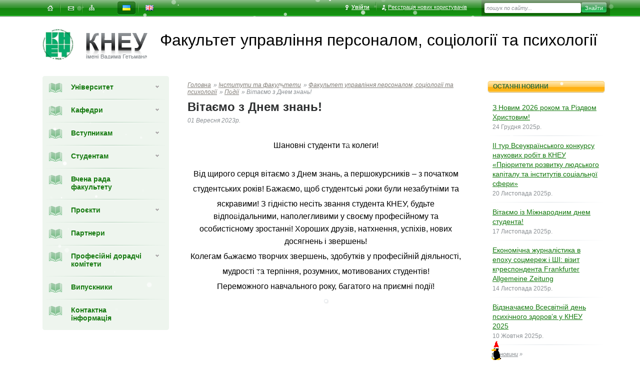

--- FILE ---
content_type: text/html; charset=utf-8
request_url: https://fupstap.kneu.edu.ua/ua/news_fupstap/z_dnem_znan_2023/
body_size: 8444
content:
<!DOCTYPE html><html prefix="og:http://ogp.me/ns#" data-main-domain="kneu.edu.ua"><head><base href="https://kneu.edu.ua/"><link rel="preconnect" href="https://kneu.edu.ua" /><link rel="preconnect" href="https://cdnjs.cloudflare.com" /><link rel="preconnect" href="https://images.weserv.nl" /><link rel="preconnect" href="https://kneu.edu.ua" /><link rel="stylesheet" type="text/css" href="https://kneu.edu.ua/assets/1768697639/screen.css" /><script type="text/javascript" src="https://cdnjs.cloudflare.com/ajax/libs/jquery/1.11.0/jquery.min.js"></script><script type="text/javascript" src="https://kneu.edu.ua/assets/1768697639/func_front.js" defer="defer"></script><script type="text/javascript" src="https://kneu.edu.ua/js/snowAndPenguin.js" defer="defer"></script><meta http-equiv="Content-Type" content="text/html; charset=utf-8" /><link rel="apple-touch-icon" sizes="180x180" href="https://kneu.edu.ua/apple-touch-icon.png"><link rel="icon" type="image/png" sizes="32x32" href="https://kneu.edu.ua/favicon-32x32.png"><link rel="icon" type="image/png" sizes="16x16" href="https://kneu.edu.ua/favicon-16x16.png"><link rel="manifest" href="/site.webmanifest" crossorigin="use-credentials"><meta name="keywords" content="" /><title>КНЕУ - Вітаємо з Днем знань!</title><link rel="canonical" href="https://fupstap.kneu.edu.ua/ua/news_fupstap/z_dnem_znan_2023/" /><meta property="og:title" content="Вітаємо з Днем знань!" /><meta property="og:description" content="Офіційний сайт | Київський національний економічний університет імені Вадима Гетьмана" /><meta property="og:site_name" content="Київський національний економічний університет" /><meta property="og:image" content="https://kneu.edu.ua/images/opengraph_image.png" /><meta property="og:type" content="article" /><meta property="og:published_time" content="2023-09-01" /><meta property="og:description" content="" /></head><body><div id="fb-root"></div><div id="bone"><div class="b-bar clearfix"><ul class="site-services nm clearfix"><li ><a id="home" href="https://fupstap.kneu.edu.ua/ua/" title="На головну"><span><i></i><em>На головну</em></span></a></li><li ><a id="mail" href="https://fupstap.kneu.edu.ua/ua/contact_us/" title="Написати листа"><span><i></i><em>Написати листа</em></span></a></li><li ><a id="map" href="https://fupstap.kneu.edu.ua/ua/sitemap/" title="Карта сайта"><span><i></i><em>Карта сайта</em></span></a></li></ul><ul class="site-lang nm clearfix"><li class="active"><a href="https://fupstap.kneu.edu.ua/ua/news_fupstap/z_dnem_znan_2023" id="ua" title="укр"><span><i></i><em>укр</em></span></a></li><li><a href="https://fupstap.kneu.edu.ua/en/news_fupstap/z_dnem_znan_2023" id="en" title="eng"><span><i></i><em>eng</em></span></a></li></ul><ul class="reg-user nm clearfix"><li><a href="https://kneu.edu.ua/ua/login/" class="login"onclick="window.location.replace(this.href);event.preventDefault();return false;"><i></i>Увійти</a></li><li><a href="https://auth.kneu.edu.ua/register" class="registr"><i></i>Реєстрація нових користувачів</a></li></ul><form class="b-bar_search" action="https://fupstap.kneu.edu.ua/ua/search/" method="get"><fieldset><legend>Поиск по сайту</legend><label for="search-text">Текст поиска</label><span class="field"><input type="text" id="search-text" name='q' value="пошук по сайту..."  onfocus="this.value=='пошук по сайту...' ? this.value='' : true" onBlur="this.value=='' ? this.value='пошук по сайту...' : true" /></span><input type="submit" id="search-button" class="search-btn" value="Знайти" /></fieldset></form></div><div class="head" ><h1 class="logo logo_faculty clearfix"><a href="https://kneu.edu.ua/" title="Головна сторінка"><i class="icon icon-logo"></i></a><div><a href="https://kneu.edu.ua/ua/" title="Головна сторінка"><i class="icon icon-main-logo"></i></a><span>Факультет управлiння персоналом, соціології та психології</span></div></h1></div><div class="inner-middle  clearfix"><div class="wrapper"><div class="content"><table class="content-wrap"><tr><td><div class="navbar"><div class="navbar-menu"><ul class="nm level-1"><li><span class="a-wrap"><a href="https://kneu.edu.ua/ua"class='i-admission'><i class="icon-menu"></i>Університет<b></b></a></span><ul class="nm level-2"><li class=""><a href="https://kneu.edu.ua/ua/University_en/"class='a-have_sub  ' ><em>Університет</em><b></b></a><ul class="nm level-3 "><li ><a href="https://kneu.edu.ua/ua/University_en/about_university/"><span><span >Про університет</span></span></a></li><li ><a href="https://kneu.edu.ua/ua/University_en/kneu_history/"><span><span >Історія КНЕУ</span></span></a></li><li ><a href="https://kneu.edu.ua/ua/University_en/rectorat/"><span><span >Ректорат</span></span></a></li><li ><a href="https://kneu.edu.ua/ua/University_en/vibor_rektor_2022-2024/"><span><span >Вибори ректора 2024</span></span></a></li><li ><a href="https://kneu.edu.ua/ua/University_en/councils/"><span><span >Ради</span></span></a></li><li ><a href="https://kneu.edu.ua/ua/University_en/dostup/"><span><span >Доступ до публічної інформації</span></span></a></li><li ><a href="https://kneu.edu.ua/ua/University_en/subdivisions/"><span><span >Структурні підрозділи</span></span></a></li><li ><a href="https://kneu.edu.ua/ua/University_en/filii_kneu/"><span><span >Відокремлені структурні підрозділи</span></span></a></li><li ><a href="https://kneu.edu.ua/ua/University_en/lic_ta_akr/"><span><span >Акредитація освітніх програм</span></span></a></li><li ><a href="https://kneu.edu.ua/ua/University_en/ur_portal/"><span><span >Юридичний портал</span></span></a></li><li ><a href="https://kneu.edu.ua/ua/University_en/cod_gojzuup/"><span><span >Комісія з етики</span></span></a></li><li ><a href="https://kneu.edu.ua/ua/University_en/akz/"><span><span >Антикорупційні заходи</span></span></a></li><li ><a href="https://kneu.edu.ua/ua/University_en/advisor_eodi/"><span><span >Політика рівних можливостей, різноманіття та інклюзії</span></span></a></li><li ><a href="https://kneu.edu.ua/ua/University_en/samovryaduv/"><span><span >Громадське самоврядування</span></span></a></li><li ><a href="https://kneu.edu.ua/ua/University_en/public_discussion/"><span><span >Громадське обговорення</span></span></a></li><li ><a href="https://kneu.edu.ua/ua/University_en/map/"><span><span >Інфрастуктура Університету</span></span></a></li><li ><a href="https://kneu.edu.ua/ua/University_en/kneu_kontakty/"><span><span >Контакти</span></span></a></li></ul></li><li class=""><a href="https://kneu.edu.ua/ua/departments/"class='a-have_sub  ' ><em>Інститути та факультети</em><b></b></a><ul class="nm level-3 "><li ><a href="https://meim.kneu.edu.ua/ua/"><span><span >Факультет мiжнародної економiки i менеджменту</span></span></a></li><li ><a href="https://fm.kneu.edu.ua/ua/"><span><span >Факультет маркетингу</span></span></a></li><li ><a href="https://fupstap.kneu.edu.ua/ua/"><span><span >Факультет управлiння персоналом, соціології та психології</span></span></a></li><li ><a href="https://oef.kneu.edu.ua/ua/"><span><span >Факультет обліку та податкового менеджменту</span></span></a></li><li ><a href="https://fef.kneu.edu.ua/ua/"><span><span >Факультет фінансів</span></span></a></li><li ><a href="https://feu.kneu.edu.ua/ua/"><span><span >Факультет економiки та управлiння</span></span></a></li><li ><a href="https://jf.kneu.edu.ua/ua/"><span><span >Юридичний інститут</span></span></a></li><li ><a href="https://fisit.kneu.edu.ua/ua/"><span><span >Інститут інформаційних технологій в економіці</span></span></a></li><li ><a href="https://idtn.kneu.edu.ua/ua/"><span><span >Інститут дистанційної освіти</span></span></a></li><li ><a href="https://vp.kneu.edu.ua/ua/"><span><span >Кафедра військової підготовки Університету</span></span></a></li></ul></li><li class=""><a href="https://kneu.edu.ua/ua/aplicants/"class='a-have_sub  ' ><em>Вступникам</em><b></b></a><ul class="nm level-3 "><li ><a href="https://kneu.edu.ua/ua/aplicants/forum_vstup_7/"><span><span >VIІІ ФОРУМ ВСТУПНИКА</span></span></a></li><li ><a href="https://kneu.edu.ua/ua/aplicants/ref_pers_cons/"><span><span >Персональні консультації для вступників</span></span></a></li><li ><a href="https://kneu.edu.ua/ua/aplicants/ref_vazhl_inf/"><span><span >Важлива інформація для вступників</span></span></a></li><li ><a href="https://kneu.edu.ua/ua/aplicants/ref_prav_pr/"><span><span >Правила прийому</span></span></a></li><li ><a href="https://kneu.edu.ua/ua/aplicants/ref_osv_progr/"><span><span >Все про освітні програми КНЕУ</span></span></a></li><li ><a href="https://kneu.edu.ua/ua/aplicants/ref_serdn_osv/"><span><span >Вступ на бакалаврат на базі ПЗСО</span></span></a></li><li ><a href="https://kneu.edu.ua/ua/aplicants/ref_molodsh_spec_2/"><span><span >Вступ на бакалаврат на базі НРК5</span></span></a></li><li ><a href="https://kneu.edu.ua/ua/aplicants/ref_magistr/"><span><span >Вступ до магістратури</span></span></a></li><li ><a href="https://kneu.edu.ua/ua/aplicants/ref_ibo/"><span><span >Вступ на другу вищу освіту</span></span></a></li><li ><a href="https://kneu.edu.ua/ua/aplicants/ref_phd/"><span><span >Вступ до аспірантури</span></span></a></li><li ><a href="https://kneu.edu.ua/ua/aplicants/ref_vst_inoz/"><span><span >Вступ для іноземців</span></span></a></li><li ><a href="https://kneu.edu.ua/ua/aplicants/ref_ponovperev/"><span><span >Поновлення-переведення</span></span></a></li><li ><a href="https://kneu.edu.ua/ua/aplicants/ref__pr_com/"><span><span >Приймальна комісія</span></span></a></li></ul></li><li class=""><a href="https://kneu.edu.ua/ua/Secondary_education/"class='a-have_sub  ' ><em>Освіта впродовж життя</em><b></b></a><ul class="nm level-3 "><li ><a href="https://kneu.edu.ua/ua/Secondary_education/ibo_test/"><span><span >Навчально-науковий інститут бізнес-освіти імені Анатолія ПОРУЧНИКА</span></span></a></li><li ><a href="https://kneu.edu.ua/ua/Secondary_education/vd_center/"><span><span >Центр ветеранського розвитку</span></span></a></li></ul></li><li class=""><a href="https://kneu.edu.ua/ua/science_kneu/"class='a-have_sub  ' ><em>Наука</em><b></b></a><ul class="nm level-3 "><li ><a href="https://phd.kneu.edu.ua/ua/"><span><span >Відділ аспірантури і докторантури</span></span></a></li><li ><a href="https://kneu.edu.ua/ua/science_kneu/ctr_ivl/"><span><span >Відділ наукової інформації</span></span></a></li><li ><a href="https://kneu.edu.ua/ua/science_kneu/economical_progress/"><span><span >НДІ економічного розвитку</span></span></a></li><li ><a href="https://kneu.edu.ua/ua/science_kneu/ndi/"><span><span >Інститути КНЕУ</span></span></a></li><li ><a href="https://kneu.edu.ua/ua/science_kneu/cad/"><span><span >Академічна доброчесність</span></span></a></li><li ><a href="https://kneu.edu.ua/ua/science_kneu/akad_dobrochesnist/"><span><span >Запобігання академічному плагіату</span></span></a></li><li ><a href="https://kneu.edu.ua/ua/science_kneu/znz/"><span><span >Наукові заходи КНЕУ</span></span></a></li><li ><a href="https://kneu.edu.ua/ua/science_kneu/scientific-projects/"><span><span >Наукові проєкти</span></span></a></li><li ><a href="https://kneu.edu.ua/ua/science_kneu/strateg_napriam_nauk_deial/"><span><span >Стратегічні напрями наукової діяльності</span></span></a></li><li ><a href="https://kneu.edu.ua/ua/science_kneu/ndu/"><span><span >Результативність наукової діяльності Університету</span></span></a></li><li ><a href="https://kneu.edu.ua/ua/science_kneu/scientific_schools/"><span><span >Наукові школи КНЕУ</span></span></a></li><li ><a href="https://kneu.edu.ua/ua/science_kneu/expl-in-bus/"><span><span >Дослідження з бізнесом</span></span></a></li><li ><a href="https://kneu.edu.ua/ua/science_kneu/65469/"><span><span >Дослідницькі мережі</span></span></a></li><li ><a href="https://kneu.edu.ua/ua/science_kneu/periodic/"><span><span >Наукові видання Університету</span></span></a></li><li ><a href="https://kneu.edu.ua/ua/science_kneu/stud_science_/"><span><span >Студентська наука</span></span></a></li><li ><a href="https://kneu.edu.ua/ua/science_kneu/nts/"><span><span >Наукове товариство студентів, аспірантів, докторантів і молодих вчених</span></span></a></li><li ><a href="https://kneu.edu.ua/ua/science_kneu/edu_park/"><span><span >Науковий парк КНЕУ</span></span></a></li><li ><a href="https://kneu.edu.ua/ua/science_kneu/kidn/"><span><span >Корисна інформація для науковців</span></span></a></li></ul></li><li class=""><a href="https://kneu.edu.ua/ua/student_life/"class='a-have_sub  ' ><em>Студентське життя</em><b></b></a><ul class="nm level-3 "><li ><a href="https://kneu.edu.ua/ua/student_life/psyhologichna_sluzhba/"><span><span >Психологічна допомога в КНЕУ</span></span></a></li><li ><a href="https://kneu.edu.ua/ua/student_life/20160316/"><span><span >Служба соціальної адаптації та психологічної допомоги</span></span></a></li><li ><a href="https://kneu.edu.ua/ua/student_life/Page_curators/"><span><span >Сторінка кураторів</span></span></a></li><li ><a href="https://kneu.edu.ua/ua/student_life/ozps/"><span><span >Омбудсмен з прав студентів</span></span></a></li><li ><a href="https://kneu.edu.ua/ua/student_life/samovryaduvannya/"><span><span >Студентське самоврядування</span></span></a></li><li ><a href="https://kneu.edu.ua/ua/student_life/public_studentorganizations/"><span><span >Громадські студентські організації</span></span></a></li><li ><a href="https://kneu.edu.ua/ua/student_life/Cumpus/"><span><span >Студентське містечко</span></span></a></li><li ><a href="https://kneu.edu.ua/ua/student_life/centr_pracevlashtuvannja_perspektyva/"><span><span >Відділ сприяння працевлаштуванню «Перспектива»</span></span></a></li><li ><a href="https://kneu.edu.ua/ua/student_life/spot/"><span><span >Спорт</span></span></a></li><li ><a href="https://kneu.edu.ua/ua/student_life/culture_center/"><span><span >Центр культури і мистецтв</span></span></a></li><li ><a href="https://kneu.edu.ua/ua/student_life/literaturnyj_klub_dorogamy_do_prekrasnogo/"><span><span >Клуб “Дорогами до прекрасного”</span></span></a></li><li ><a href="https://kneu.edu.ua/ua/student_life/stasrtup_school_kneu/"><span><span >Стартап школа КНЕУ</span></span></a></li></ul></li><li class=""><a href="https://kneu.edu.ua/ua/mizhnarodna-dijalnist/"class='a-have_sub  ' ><em>Міжнародна діяльність</em><b></b></a><ul class="nm level-3 "><li ><a href="https://kneu.edu.ua/ua/mizhnarodna-dijalnist/international_connections/"><span><span >Міжнародні зв`язки та проєкти</span></span></a></li><li ><a href="https://kneu.edu.ua/ua/mizhnarodna-dijalnist/rate_universal_KNEU/"><span><span >Рейтинг та світове визнання КНЕУ</span></span></a></li><li ><a href="https://kneu.edu.ua/ua/mizhnarodna-dijalnist/dkneu/"><span><span >Почесні Доктори КНЕУ</span></span></a></li><li ><a href="https://kneu.edu.ua/ua/mizhnarodna-dijalnist/membership_internat/"><span><span >Членство КНЕУ в міжнародних організаціях та асоціаціях</span></span></a></li><li ><a href="https://kneu.edu.ua/ua/mizhnarodna-dijalnist/center_international_academic_mobility/"><span><span >Відділ міжнародної академічної мобільності</span></span></a></li><li ><a href="https://kneu.edu.ua/ua/mizhnarodna-dijalnist/inst_en_progr/"><span><span >Інститут англомовних програм</span></span></a></li><li ><a href="https://kneu.edu.ua/ua/mizhnarodna-dijalnist/eng_mp/"><span><span >Англомовні програми</span></span></a></li><li ><a href="https://kneu.edu.ua/ua/mizhnarodna-dijalnist/office_of_foreiners/"><span><span >Інформація для іноземних громадян</span></span></a></li><li ><a href="http://kneu.edu.ua/en/University_en/international_connections/office_of_foreiners/"target='_blank'><span><span >Вступ для іноземців</span></span></a></li></ul></li><li class=""><a href="https://kneu.edu.ua/ua/nauk-lib/"class='a-have_sub  ' ><em>Наукова бібліотека</em><b></b></a><ul class="nm level-3 "><li ><a href="https://kneu.edu.ua/ua/nauk-lib/nauka-lib-sub/"><span><span >Наукова бібліотека імені М.В. Довнар-Запольського</span></span></a></li></ul></li></ul></li><li><span class="a-wrap"><a href="https://fupstap.kneu.edu.ua/ua/kaf_fupstap/" class='i-admission'><i class="icon-menu icon-menu-140294"></i>Кафедри<b></b></a></span><ul class="nm level-2 "><li class=""><a href="https://fupstap.kneu.edu.ua/ua/kaf_fupstap/k_upravlinnja_personalom/" class='a-have_sub go_onclick'><em>Кафедра соціоекономіки та управління персоналом</em></a><ul class="nm level-3 "><li><a href="https://fupstap.kneu.edu.ua/ua/kaf_fupstap/k_upravlinnja_personalom/vikladachi_up_pers/"><span><span >Викладачі</span></span></a></li><li><a href="https://fupstap.kneu.edu.ua/ua/kaf_fupstap/k_upravlinnja_personalom/kuprp_OP_bak/"><span><span >Освітні програми бакалаврату</span></span></a></li><li><a href="https://fupstap.kneu.edu.ua/ua/kaf_fupstap/k_upravlinnja_personalom/kuprp_OP_mag/"><span><span >Освітні програми магістратури</span></span></a></li><li><a href="https://fupstap.kneu.edu.ua/ua/kaf_fupstap/k_upravlinnja_personalom/kuprp_displn_bak/"><span><span >Навчальні дисципліни бакалаврату</span></span></a></li><li><a href="https://fupstap.kneu.edu.ua/ua/kaf_fupstap/k_upravlinnja_personalom/kuprp_displn_mag/"><span><span >Навчальні дисципліни магістратури</span></span></a></li><li><a href="https://fupstap.kneu.edu.ua/ua/kaf_fupstap/k_upravlinnja_personalom/kuprp_displn_phd/"><span><span >Навчальні дисципліни рівня PhD</span></span></a></li><li><a href="https://fupstap.kneu.edu.ua/ua/kaf_fupstap/k_upravlinnja_personalom/28012016/"><span><span >Навчально-методична робота</span></span></a></li><li><a href="https://fupstap.kneu.edu.ua/ua/kaf_fupstap/k_upravlinnja_personalom/scientific_activity_up_pers/"><span><span >Наукова робота</span></span></a></li><li><a href="https://fupstap.kneu.edu.ua/ua/kaf_fupstap/k_upravlinnja_personalom/ustv/"><span><span >Наукова школа Соціоекономіки та управління персоналом</span></span></a></li><li><a href="https://fupstap.kneu.edu.ua/ua/kaf_fupstap/k_upravlinnja_personalom/fupstap_kuprp_projects/"><span><span >Проєкти</span></span></a></li><li><a href="https://fupstap.kneu.edu.ua/ua/kaf_fupstap/k_upravlinnja_personalom/fupstap_kuprp_partners/"><span><span >Партнери</span></span></a></li><li><a href="https://fupstap.kneu.edu.ua/ua/kaf_fupstap/k_upravlinnja_personalom/prof_dorad_komit/"><span><span >Професійні дорадчі комітети</span></span></a></li><li><a href="https://fupstap.kneu.edu.ua/ua/kaf_fupstap/k_upravlinnja_personalom/hruniver/"><span><span >HR університет</span></span></a></li><li><a href="https://fupstap.kneu.edu.ua/ua/kaf_fupstap/k_upravlinnja_personalom/socinituniver/"><span><span >Університет "Соціальні ініціативи"</span></span></a></li><li><a href="https://fupstap.kneu.edu.ua/ua/kaf_fupstap/k_upravlinnja_personalom/young_hr_school/"><span><span >Профорієнтаційна робота - Школа юного HR</span></span></a></li><li><a href="https://fupstap.kneu.edu.ua/ua/kaf_fupstap/k_upravlinnja_personalom/proforient_social_initiativ_school/"><span><span >Профорієнтаційна робота - Школа соціальних ініціатив</span></span></a></li><li><a href="https://fupstap.kneu.edu.ua/ua/kaf_fupstap/k_upravlinnja_personalom/social_andl_labour_relations_theory_and_practice/"><span><span >Збірник наукових праць "Соціально-трудові відносини: теорія та практика". Видається кафедрою з 2011 року.</span></span></a></li><li><a href="https://fupstap.kneu.edu.ua/ua/kaf_fupstap/k_upravlinnja_personalom/socu/"><span><span >Документи для обговорення</span></span></a></li><li><a href="https://fupstap.kneu.edu.ua/ua/kaf_fupstap/k_upravlinnja_personalom/grafik_kons/"><span><span >Графік консультацій викладачів</span></span></a></li><li><a href="https://fupstap.kneu.edu.ua/ua/kaf_fupstap/k_upravlinnja_personalom/pin_information_up_pers/"><span><span >Контактна інформація</span></span></a></li></ul></li><li class=""><a href="https://fupstap.kneu.edu.ua/ua/kaf_fupstap/k_pedagogiky_ta_psyhologii/" class='a-have_sub go_onclick'><em>Кафедра педагогіки та психології</em></a><ul class="nm level-3 "><li><a href="https://fupstap.kneu.edu.ua/ua/kaf_fupstap/k_pedagogiky_ta_psyhologii/Vikladachi8/"><span><span >Викладачі</span></span></a></li><li><a href="https://fupstap.kneu.edu.ua/ua/kaf_fupstap/k_pedagogiky_ta_psyhologii/fupstap_kpp_OPP_bak/"><span><span >Освітні програми бакалаврату</span></span></a></li><li><a href="https://fupstap.kneu.edu.ua/ua/kaf_fupstap/k_pedagogiky_ta_psyhologii/kpp_OP_mag/"><span><span >Освітні програми магістратури</span></span></a></li><li><a href="https://fupstap.kneu.edu.ua/ua/kaf_fupstap/k_pedagogiky_ta_psyhologii/kpp_displn_bak/"><span><span >Навчальні дисципліни бакалаврату</span></span></a></li><li><a href="https://fupstap.kneu.edu.ua/ua/kaf_fupstap/k_pedagogiky_ta_psyhologii/kpp_displn_mag/"><span><span >Навчальні дисципліни магістратури</span></span></a></li><li><a href="https://fupstap.kneu.edu.ua/ua/kaf_fupstap/k_pedagogiky_ta_psyhologii/kpp_displn_phd/"><span><span >Навчальні дисципліни PhD</span></span></a></li><li><a href="https://fupstap.kneu.edu.ua/ua/kaf_fupstap/k_pedagogiky_ta_psyhologii/advanced_study_ped_psih/"><span><span >Навчально-методична робота</span></span></a></li><li><a href="https://fupstap.kneu.edu.ua/ua/kaf_fupstap/k_pedagogiky_ta_psyhologii/scientific_activity_ped_psih/"><span><span >Наукова робота</span></span></a></li><li><a href="https://fupstap.kneu.edu.ua/ua/kaf_fupstap/k_pedagogiky_ta_psyhologii/fupsp_kpp_graf_kons/"><span><span >Графік проведення консультацій викладачами кафедри</span></span></a></li><li><a href="https://fupstap.kneu.edu.ua/ua/kaf_fupstap/k_pedagogiky_ta_psyhologii/fupsp_kpp_Prop_obgov/"><span><span >Пропозиції для обговорення</span></span></a></li><li><a href="https://fupstap.kneu.edu.ua/ua/kaf_fupstap/k_pedagogiky_ta_psyhologii/partner_kpp/"><span><span >Партнери</span></span></a></li><li><a href="https://fupstap.kneu.edu.ua/ua/kaf_fupstap/k_pedagogiky_ta_psyhologii/pin_information_ped_psih/"><span><span >Контактна інформація</span></span></a></li></ul></li><li class=""><a href="https://fupstap.kneu.edu.ua/ua/kaf_fupstap/Cociologij/" class='a-have_sub go_onclick'><em>Кафедра cоціології</em></a><ul class="nm level-3 "><li><a href="https://fupstap.kneu.edu.ua/ua/kaf_fupstap/Cociologij/Vikladach_soc/"><span><span >Викладачі</span></span></a></li><li><a href="https://fupstap.kneu.edu.ua/ua/kaf_fupstap/Cociologij/ksoc_OP_bak/"><span><span >Освітні програми бакалаврату</span></span></a></li><li><a href="https://fupstap.kneu.edu.ua/ua/kaf_fupstap/Cociologij/ksoc_OP_mag/"><span><span >Освітні програми магістратури</span></span></a></li><li><a href="https://fupstap.kneu.edu.ua/ua/kaf_fupstap/Cociologij/ksoc_displn_bak/"><span><span >Навчальні дисципліни бакалаврату</span></span></a></li><li><a href="https://fupstap.kneu.edu.ua/ua/kaf_fupstap/Cociologij/ksoc_displn_mag/"><span><span >Навчальні дисципліни магістратури</span></span></a></li><li><a href="https://fupstap.kneu.edu.ua/ua/kaf_fupstap/Cociologij/ksoc_displn_phd/"><span><span >Навчальні дисципліни PhD</span></span></a></li><li><a href="https://fupstap.kneu.edu.ua/ua/kaf_fupstap/Cociologij/nmr_soc/"><span><span >Навчально-методична робота</span></span></a></li><li><a href="https://fupstap.kneu.edu.ua/ua/kaf_fupstap/Cociologij/nmrob_soc/"><span><span >Наукова робота</span></span></a></li><li><a href="https://fupstap.kneu.edu.ua/ua/kaf_fupstap/Cociologij/news_soc/"><span><span >Події</span></span></a></li><li><a href="https://fupstap.kneu.edu.ua/ua/kaf_fupstap/Cociologij/proekti_soc/"><span><span >Проекти</span></span></a></li><li><a href="https://fupstap.kneu.edu.ua/ua/kaf_fupstap/Cociologij/fupstap_ksoc_projekts/"><span><span >Партнери</span></span></a></li><li><a href="https://fupstap.kneu.edu.ua/ua/kaf_fupstap/Cociologij/grafikprov/"><span><span >Графік проведення консультацій викладачами кафедри</span></span></a></li><li><a href="https://fupstap.kneu.edu.ua/ua/kaf_fupstap/Cociologij/fupstap_soc_contacts/"><span><span >Контактна інформація</span></span></a></li></ul></li></ul></li><li><span class="a-wrap"><a href="https://fupstap.kneu.edu.ua/ua/fupstap_vstup/" class='i-admission'><i class="icon-menu icon-menu-173009"></i>Вступникам<b></b></a></span><ul class="nm level-2 "><li class=""><a href="https://fupstap.kneu.edu.ua/ua/fupstap_vstup/zag_info_fupstap/"><em>Загальна інформація</em></a></li><li class=""><a href="https://fupstap.kneu.edu.ua/ua/fupstap_vstup/bakalavr_FUPStaP/" class='a-have_sub'><em>Бакалаврат</em></a><ul class="nm level-3 "><li><a href="https://fupstap.kneu.edu.ua/ua/fupstap_vstup/bakalavr_FUPStaP/mpers_bakalavr/"><span><span >Освітня програма "Менеджмент персоналу"</span></span></a></li><li><a href="https://fupstap.kneu.edu.ua/ua/fupstap_vstup/bakalavr_FUPStaP/mss_bakalavr/"><span><span >Освітня програма "Менеджмент соціальної сфери"</span></span></a></li><li><a href="https://fupstap.kneu.edu.ua/ua/fupstap_vstup/bakalavr_FUPStaP/social_and_media_comunication/"><span><span >Освітня програма "Соціальні та медіа-комунікації"</span></span></a></li><li><a href="https://fupstap.kneu.edu.ua/ua/fupstap_vstup/bakalavr_FUPStaP/ekon_psihol/"><span><span >Освітня програма "Економічна та соціальна психологія"</span></span></a></li><li><a href="https://fupstap.kneu.edu.ua/ua/fupstap_vstup/bakalavr_FUPStaP/econom_zurnalistyka/"><span><span >Освітня програма "Економічна журналістика"</span></span></a></li></ul></li><li class=""><a href="https://fupstap.kneu.edu.ua/ua/fupstap_vstup/magistr_FUPStaP/" class='a-have_sub'><em>Магістратура</em></a><ul class="nm level-3 "><li><a href="https://fupstap.kneu.edu.ua/ua/fupstap_vstup/magistr_FUPStaP/mpers_magistr/"><span><span >Освітня програма "Менеджмент персоналу"</span></span></a></li><li><a href="https://fupstap.kneu.edu.ua/ua/fupstap_vstup/magistr_FUPStaP/sm_magistr/"><span><span >Освітня програма "Соціальний менеджмент"</span></span></a></li><li><a href="https://fupstap.kneu.edu.ua/ua/fupstap_vstup/magistr_FUPStaP/sociologiya_magistr/"><span><span >Освітня програма "Соціологія економіки та підприємництва"</span></span></a></li><li><a href="https://fupstap.kneu.edu.ua/ua/fupstap_vstup/magistr_FUPStaP/psychology_magistr/"><span><span >Освітня програма "Економічна та соціальна психологія"</span></span></a></li><li><a href="https://fupstap.kneu.edu.ua/ua/fupstap_vstup/magistr_FUPStaP/fupsp_onp_BOT/"><span><span >Освітня програма "Бізнес-освіта та тренерство"</span></span></a></li></ul></li></ul></li><li><span class="a-wrap"><a href="https://fupstap.kneu.edu.ua/ua/fupstap_studentam/" class='i-admission'><i class="icon-menu icon-menu-188819"></i>Студентам<b></b></a></span><ul class="nm level-2 "><li class=""><a href="https://fupstap.kneu.edu.ua/ua/fupstap_studentam/rozklad_fupstap/"><em>Розклад занять та перездач</em></a></li><li class=""><a href="https://fupstap.kneu.edu.ua/ua/fupstap_studentam/fupstap_catalog/"><em>Каталог вибіркових навчальних дисциплін</em></a></li><li class=""><a href="https://fupstap.kneu.edu.ua/ua/fupstap_studentam/_student_success_rate/"><em>Рейтинг успішності студентів</em></a></li><li class=""><a href="https://fupstap.kneu.edu.ua/ua/fupstap_studentam/Stud_nauka_2024/" class='a-have_sub'><em>Студентська наука</em></a><ul class="nm level-3 "><li><a href="https://fupstap.kneu.edu.ua/ua/fupstap_studentam/Stud_nauka_2024/konkurs_nauk_robit_2024/"><span><span >Конкурс наукових робіт 2024 «ПРІОРИТЕТИ РОЗВИТКУ ЛЮДСЬКОГО КАПІТАЛУ ТА  ІНСТИТУТІВ СОЦІАЛЬНОЇ СФЕРИ»</span></span></a></li><li><a href="https://fupstap.kneu.edu.ua/ua/fupstap_studentam/Stud_nauka_2024/Stud_nauka_2025/"><span><span >Конкурс наукових робіт 2025 «ПРІОРИТЕТИ РОЗВИТКУ ЛЮДСЬКОГО КАПІТАЛУ ТА  ІНСТИТУТІВ СОЦІАЛЬНОЇ СФЕРИ»</span></span></a></li></ul></li></ul></li><li><span class="a-wrap_no_child"><a href="https://fupstap.kneu.edu.ua/ua/_vr/" class='i-admission'><i class="icon-menu icon-menu-143136"></i>Вчена рада факультету</a></span></li><li><span class="a-wrap"><a href="https://fupstap.kneu.edu.ua/ua/_projects/" class='i-admission'><i class="icon-menu icon-menu-157413"></i>Проєкти<b></b></a></span><ul class="nm level-2 "><li class=""><a href="https://fupstap.kneu.edu.ua/ua/_projects/Project_EU_Tempus_BUSEEG-RU-UA/"><em>Проєкт ЄС Tempus</em></a></li><li class=""><a href="https://fupstap.kneu.edu.ua/ua/_projects/erasm/"><em>Проєкт ErasmusPlus "ITE-VET"</em></a></li><li class=""><a href="https://fupstap.kneu.edu.ua/ua/_projects/erasmusplus_609536-epp-1-2019-1-de-eppka2-cbhe-sp/"><em>Проєкт ErasmusPlus PAGOSTE</em></a></li><li class=""><a href="https://fupstap.kneu.edu.ua/ua/_projects/UTTERLY_2021/"><em>Проєкт ErasmusPlus UTTERLY</em></a></li></ul></li><li><span class="a-wrap_no_child"><a href="https://fupstap.kneu.edu.ua/ua/_partners/" class='i-admission'><i class="icon-menu icon-menu-173813"></i>Партнери</a></span></li><li><span class="a-wrap"><a href="https://fupstap.kneu.edu.ua/ua/doradchi_komitety/" class='i-admission'><i class="icon-menu icon-menu-184877"></i>Професійні дорадчі комітети<b></b></a></span><ul class="nm level-2 "><li class=""><a href="https://fupstap.kneu.edu.ua/ua/doradchi_komitety/_doradchyy_komitet_prof_osvita/"><em>Професійний дорадчий комітет спеціальності 015</em></a></li></ul></li><li><span class="a-wrap_no_child"><a href="https://fupstap.kneu.edu.ua/ua/_graduate/" class='i-admission'><i class="icon-menu icon-menu-173814"></i>Випускники</a></span></li><li><span class="a-wrap_no_child"><a href="https://fupstap.kneu.edu.ua/ua/_contacts/" class='i-admission'><i class="icon-menu icon-menu-140314"></i>Контактна інформація</a></span></li></ul></div></div><div style="width:253px;overflow-x:hidden;text-align:center;margin-top:15px;"></div></td><td><div class="article"><ol class="breadcrumbs nm"><li><a href="https://kneu.edu.ua/ua/">Головна</a>&raquo;</li><li><a href="https://kneu.edu.ua/ua/departments/">Інститути та факультети</a>&raquo;</li><li><a href="https://fupstap.kneu.edu.ua/ua/">Факультет управлiння персоналом, соціології та психології</a>&raquo;</li><li><a href="https://fupstap.kneu.edu.ua/ua/news_fupstap/">Події</a>&raquo;</li><li class="you-are-here">Вітаємо з Днем знань!</li></ol><h1>Вітаємо з Днем знань!<em>01 Вересня 2023р.</em></h1><div class="aside"><p style="text-align: center;"><span style="font-size:16px;">Шановні студенти та колеги!</span></p><p style="text-align: center;">&nbsp;</p><p style="text-align: center;"><span style="font-size:16px;">Від щирого серця вітаємо з Днем знань, а першокурсників – з початком</span></p><p style="text-align: center;"><span style="font-size:16px;">студентських років! Бажаємо, щоб студентські роки були незабутніми та</span></p><p style="text-align: center;"><span style="font-size:16px;">яскравими! З гідністю несіть звання студента КНЕУ, будьте відповідальними,&nbsp;</span><span style="font-size: 16px;">наполегливими у своєму професійному та особистісному зростанні! Хороших&nbsp;</span><span style="font-size: 16px;">друзів, натхнення, успіхів, нових досягнень і звершень!</span></p><p style="text-align: center;"><span style="font-size:16px;">Колегам бажаємо творчих звершень, здобутків у професійній діяльності,</span></p><p style="text-align: center;"><span style="font-size:16px;">мудрості та терпіння, розумних, мотивованих студентів!</span></p><p style="text-align: center;"><span style="font-size:16px;">Переможного навчального року, багатого на приємні події!</span></p><div style="text-align: center;"><span style="font-size:14px;"><img alt="" src="https://images.weserv.nl/?url=https%3A%2F%2Fkneu.edu.ua%2Fuserfiles%2Fz_dnem_znan_2023%2FZ_Dnem_znan.jpeg&w=600&h=450" style="width: 600px; height: 450px;"></span></div></div></div></td></tr></table></div></div><div class="sidebar"><!-- if calendar --><!-- if something diff --><div class="sidebar-item "><div class="b-title orange-bg"><div class="b-title_t"><div class="b-title_tr"><div class="b-title_tc"></div></div></div><div class="b-title_body">останні новини</div><div class="b-title_b"><div class="b-title_br"><div class="b-title_bc"></div></div></div></div><div class="sidebar-item-body"><ul class="nm list-news"><li><h4><a href="https://fupstap.kneu.edu.ua/ua/z_novym_rokom_2026/">З Новим 2026 роком та Різдвом Христовим!</a></h4><span>24 Грудня 2025р.</span></li><li><h4><a href="https://fupstap.kneu.edu.ua/ua/konkurs_2025_2/">ІІ тур Всеукраїнського конкурсу наукових робіт в КНЕУ «Пріоритети розвитку людського капіталу та інститутів соціальної сфери»</a></h4><span>20 Листопада 2025р.</span></li><li><h4><a href="https://fupstap.kneu.edu.ua/ua/z_dnem_studenta_2025/">Вітаємо із Міжнародним днем студента!</a></h4><span>17 Листопада 2025р.</span></li><li><h4><a href="https://fupstap.kneu.edu.ua/ua/vizyt_2025/">Економічна журналістика в епоху соцмереж і ШІ: візит кореспондента Frankfurter Allgemeine Zeitung</a></h4><span>14 Листопада 2025р.</span></li><li><h4><a href="https://fupstap.kneu.edu.ua/ua/den_psyh_zdorovya_2025/">Відзначаємо Всесвітній день психічного здоров’я у КНЕУ 2025</a></h4><span>10 Жовтня 2025р.</span></li></ul></div><div class="b-next"><a href="https://fupstap.kneu.edu.ua/ua/news_fupstap/"><span>усі новини</span> »</a></div></div></div></div><!-- /middle --></div><!-- /bone --><style>#mask {position:absolute;top:0px;left:0px;z-index:9000;background-color:#000;display:none;}#boxes .window {position:absolute;width:440px;display:none;z-index:9999;padding:0px 20px 3px 20px;}#boxes #dialog {width:840px;min-height:460px;}</style><div id="boxes"><!-- #customize your modal window here --><div id="dialog" class="window popup_in"><div><div class="b-title_popup" id='popup_header'>Система управління <a href="#">сайтом КНЕУ</a></div><a href="javascript:void(0);" onclick="close_popup()" class="a-close_popup"><i></i>Закрити</a></div><form name="popupForm" id="popupForm" class='edit-page' method="POST" enctype="multipart/form-data"><div id="popup_content"></div></form></div><div id="mask"></div></div><div id="footer-wrapper"><div id="footer"><div id="footer_in"><div class="b-address"><div class="nm"><address>Поштова адреса: <strong>03057, Україна, Київ, просп. Берестейський (Перемоги), 54/1</strong></address><span><a href="//kneu.edu.ua/ua/contact_us/">Зворотний зв'язок</a> | <a href="https://kneu.edu.ua/ua/University_en/kontakt/">Контакти</a> | <a href="tel:+380666508980">+380 (66) 650-89-80</a> | Канцелярія <a href="mailto:office@kneu.edu.ua?subject=%D0%9B%D0%B8%D1%81%D1%82%20%D0%BD%D0%B0%20%D0%BA%D0%B0%D0%BD%D1%86%D0%B5%D0%BB%D1%8F%D1%80%D1%96%D1%8E%20%D0%9A%D0%9D%D0%95%D0%A3">office@kneu.edu.ua</a></span></div></div><div class="b-reception" style="margin-left: 350px"><a href="//kneu.edu.ua/ua/University_en/control_center/center_ayy/support_www/">Служба підтримки сайту</a><br><a href="//kneu.edu.ua/ua/University_en/control_center/center_ayy/support_www/error/">Знайшли помилку на сайті?</a></div></div></div><!-- /footer --><div id="foot-bar"><div id="foot-bar_in"><p class="copyright">&copy; Київський національний економічний університет імені Вадима Гетьмана</p></div></div></div><script defer src="https://static.cloudflareinsights.com/beacon.min.js/vcd15cbe7772f49c399c6a5babf22c1241717689176015" integrity="sha512-ZpsOmlRQV6y907TI0dKBHq9Md29nnaEIPlkf84rnaERnq6zvWvPUqr2ft8M1aS28oN72PdrCzSjY4U6VaAw1EQ==" data-cf-beacon='{"version":"2024.11.0","token":"552c678a64294eb3a2edae325c04939c","r":1,"server_timing":{"name":{"cfCacheStatus":true,"cfEdge":true,"cfExtPri":true,"cfL4":true,"cfOrigin":true,"cfSpeedBrain":true},"location_startswith":null}}' crossorigin="anonymous"></script>
</body></html>

--- FILE ---
content_type: text/css
request_url: https://kneu.edu.ua/assets/1768697639/screen.css
body_size: 127632
content:
@charset "utf-8";body,div,dl,dt,dd,ul,ol,li,h1,h2,h3,h4,h5,h6,pre,form,fieldset,input,textarea,p,blockquote,th,td{margin:0;padding:0}table{border-collapse:collapse;border-spacing:0}fieldset,img{border:0}address,caption,cite,code,dfn,em,strong,th,var{font-style:normal;font-weight:400}ol,ul{list-style:none}caption,th{text-align:left}h1,h2,h3,h4,h5,h6{font-size:100%;font-weight:400}q:before,q:after{content:''}abbr,acronym{border:0}h1{font-size:138.5%}h2{font-size:123.1%}h3{font-size:108%}h1,h2,h3{margin:1em 0}h1,h2,h3,h4,h5,h6,strong{font-weight:700}abbr,acronym{border-bottom:1px dotted #000;cursor:help}em{font-style:italic}blockquote,ul,ol,dl{margin:1em}ol,ul,dl{margin-left:2em}ol li{list-style:decimal outside}dl dd{margin-left:1em}th,td{border:0 solid #000;padding:.5em}th{font-weight:700;text-align:center}caption{margin-bottom:.5em;text-align:center}p,fieldset,table{margin-bottom:1em}.page404{background:none}.page404-body{width:520px;margin:0 auto;padding:180px 0 0 100px}.page404-body .logo{padding:0;margin:0;float:none;width:76px;position:absolute;left:-100px}.page404-content{color:#000;font-size:15px;position:relative}.page404-content h2{color:#000;font-weight:400;font-size:32px;margin:0 0 3px}.page404-content span{color:#8a8f93;font-size:18px;display:block;margin-bottom:30px}.page404-content p{font-size:12px;margin:0 0 2px}.page404-search{padding:18px 0 0}.page404-search input{vertical-align:middle}.page404-search label,.page404-search legend{display:none}.page404-search .search-text{width:200px;font-size:12px;height:20px;_height:17px}.page404-search .search-button{height:26px;padding:0 8px;line-height:normal!important}@-moz-document url-prefix(){.page404-search .search-button{height:23px;position:relative;top:0;line-height:normal!important}}.page404-footer{color:#807c76;font-size:12px;padding:32px 0 0}.search-button::-moz-focus-inner{border:0;padding:0}.page404-footer a{color:#807c76}html{font-size:100.01%;margin:0;padding:0;width:100%;height:100%}body{width:100%;height:100%;position:relative;color:#000;font-size:12px;font-family:Arial;background:#fff url([data-uri]) repeat-x}html>body{height:auto;min-height:100%}a{color:#14790e}a:hover{text-decoration:none}.nm,.nm dd{margin:0}.nm li,.article .nm li{list-style:none;list-style-image:none}#bone,#footer_in,#foot-bar_in{min-width:1000px;max-width:1200px;margin:0 auto}#bone{padding-bottom:110px}#footer-wrapper{height:122px;width:100%;position:absolute;bottom:0}.b-bar{height:34px;padding:0 20px 0 39px;position:relative}.site-services{float:left;width:140px}.b-bar li{padding:3px 4px 0 6px;float:left;background:url([data-uri]) no-repeat 0 50%}.b-bar li:first-child,.b-bar li.first-child{background:none}.site-services a,.site-lang a{position:relative;display:-moz-inline-box;display:inline-block;width:30px;height:27px}.site-services .active a,.site-lang .active a{background:url([data-uri]) no-repeat}.site-services a span,.site-lang a span{display:block;display:inline-block;padding:7px 0 0 9px;width:21px;height:20px;cursor:pointer}.site-services .active a span,.site-lang .active a span{background:url([data-uri]) no-repeat 100% 100%}.b-bar em{display:none}.b-bar a i{overflow:hidden;position:absolute;background-repeat:no-repeat}.site-services i,.reg-user i{background-image:url([data-uri])}a#home i{width:13px;height:13px;background-position:0 0}a#mail{margin:0 2px}a#mail i{width:12px;height:9px;margin-top:3px;background-position:-13px 0}a#map i{width:11px;height:12px;background-position:0 -13px}.site-lang{margin-left:150px}.site-lang a{width:36px}.site-lang a span{width:26px;padding:7px 0 0 10px}.site-lang i{width:16px;height:11px;border-bottom:1px solid #0a6809;background-image:url([data-uri])}#ua i{background-position:0 0}#ru i{background-position:-16px 0}#en i{background-position:-32px 0}.reg-user{position:absolute;top:4px;right:294px}.without-search .reg-user{right:8px}.reg-user li{padding:3px 12px 0 25px}.reg-user a{color:#fff;font-size:11px}.login{font-weight:700}.reg-user i{margin:3px 0 0 -12px}.login i{width:6px;height:11px;background-position:-13px -9px}.registr i{width:9px;height:13px;background-position:-19px -9px}.b-bar_search fieldset{position:absolute;top:0;right:20px;margin:0;height:32px;padding:4px 6px;background:url([data-uri]) repeat-x}.b-bar_search legend,.b-bar_search label{display:none}.b-bar_search input{vertical-align:middle}.b-bar_search .field input{color:#8a8f93;font-size:11px;font-style:italic;width:185px;height:20px;padding:0 4px;border:none;border-radius:3px;-moz-border-radius:3px;-webkit-border-radius:3px;background:#fff}.search-btn{color:#fff;font-size:11px;line-height:normal!important;width:52px;height:23px;border:none;position:relative;top:1px;cursor:pointer;background:url([data-uri]) no-repeat}.search-btn::-moz-focus-inner{border:0;padding:0}@media screen and (-webkit-min-device-pixel-ratio:0){.search-btn{top:0}}.head{padding:18px 0 14px 45px}.head_main{padding:18px 0 14px 45px;float:left;width:58%}.logo{font-size:32px;font-weight:400;font-style:normal;margin:0;position:relative;display:flex;align-items:center;height:74px}.logo a{color:#000;text-decoration:none;outline:none}.logo .icon{margin-right:25px;display:block;float:left}.logo .icon-logo{background-size:contain;width:62px;height:62px}.logo .icon-logo,.b-address{background-image:url([data-uri])}.logo.logo_faculty .icon-logo{background-image:url(https://kneu.edu.ua/images/logo_faculty.png)}.logo .icon-main-logo{background-image:url([data-uri]);margin-top:-12px;width:123px;height:67px}.logo_main{font-size:32px;font-weight:400;margin:0;position:relative;display:block}h1.logo_main{margin-top:-5px;line-height:.9}.logo_main a{color:#000;text-decoration:none;outline:none}.logo .logo-small{color:#8a8f93;font-size:22px;white-space:nowrap}.logo .logo-glow{background-color:#fff;background-image:linear-gradient(180deg,rgb(0 0 0 / 19%),#000000);background-size:100%;-webkit-background-clip:text;-moz-background-clip:text;-webkit-text-fill-color:transparent;-moz-text-fill-color:transparent}.main-preview{clear:both;padding-top:6px;background:url([data-uri]) repeat-x}.main-preview_in{height:411px;padding-bottom:6px;position:relative;background:url([data-uri]) repeat-x 0 100%}.mp-image{position:relative;z-index:5;overflow:hidden}.scroller{width:auto!important;height:411px}.mp-image div{height:411px;position:relative;background-position:50% 0;background-repeat:no-repeat}.mp-image .mp-signature{position:absolute!important;top:25px;left:47px;color:#184710;font-size:24px;z-index:6!important;width:auto;text-shadow:1px 1px 1px #fff}.mp-image .b-wave{width:100%;height:411px;z-index:5;position:absolute;top:0;left:0;background:url(https://kneu.edu.ua/images/backgrounds/main-preview.png) no-repeat 50% 0}.years100{position:absolute;top:381px;left:124px;z-index:6}.b-useful-info{width:237px;height:352px;position:absolute;top:19px;right:19px;z-index:7;padding:11px 10px;background:url([data-uri]) no-repeat}.useful-info-links{padding-top:0}.useful-info-links li{padding:1px 0 3px;background:url([data-uri]) no-repeat}.useful-info-links li:first-child,.useful-info-links li.first-child{background:none}.useful-info-links a{color:#8a8f93;font-size:14px;font-weight:700;display:block;padding:12px 10px;text-decoration:none;background:url([data-uri]) no-repeat}.useful-info-links a:hover{color:#f68c00;background:url([data-uri]) no-repeat}.useful-info-links strong{color:#0e7928;text-decoration:underline;vertical-align:middle;padding-left:4px}.useful-info-links a:hover strong{color:#f68c00;text-decoration:none}.b-title{position:relative;z-index:3}.b-title_body{color:#fff;font-weight:700;padding:1px 10px 1px;text-transform:uppercase;position:relative}.b-title div{overflow:hidden}.b-title_t,.b-title_b{padding-left:4px}.b-title_tr,.b-title_br{padding-right:4px}.b-title_tc{height:3px}.b-title_bc{height:5px}.orange-bg .b-title_t{background:url([data-uri]) no-repeat 0 0}.orange-bg .b-title_tr{background:url([data-uri]) no-repeat 100% -6px}.orange-bg .b-title_tc{background:url([data-uri]) repeat-x 0 -3px}.orange-bg .b-title_b{background:url([data-uri]) no-repeat 0 -10px}.orange-bg .b-title_br{background:url([data-uri]) no-repeat 100% -20px}.orange-bg .b-title_bc{background:url([data-uri]) repeat-x 0 -15px}.orange-bg .b-title_body{color:#2d6a37;border-left:1px solid #f0e9d6;border-right:1px solid #f0e9d6;background:#ffb81d url([data-uri]) repeat-x 0 -25px}.green-bg .b-title_t{background:url([data-uri]) no-repeat 0 0}.green-bg .b-title_tr{background:url([data-uri]) no-repeat 100% -6px}.green-bg .b-title_tc{background:url([data-uri]) repeat-x 0 -3px}.green-bg .b-title_b{background:url([data-uri]) no-repeat 0 -10px}.green-bg .b-title_br{background:url([data-uri]) no-repeat 100% -20px}.green-bg .b-title_bc{background:url([data-uri]) repeat-x 0 -15px}.green-bg .b-title_body{color:#fff;border-left:1px solid #d2dad4;border-right:1px solid #d2dad4;background:#129134 url([data-uri]) repeat-x 0 -25px}.blue-bg .b-title_t{background:url([data-uri]) no-repeat 0 0}.blue-bg .b-title_tr{background:url([data-uri]) no-repeat 100% -6px}.blue-bg .b-title_tc{background:url([data-uri]) repeat-x 0 -3px}.blue-bg .b-title_b{background:url([data-uri]) no-repeat 0 -10px}.blue-bg .b-title_br{background:url([data-uri]) no-repeat 100% -20px}.blue-bg .b-title_bc{background:url([data-uri]) repeat-x 0 -15px}.blue-bg .b-title_body{color:#fff;border-left:1px solid #d2dad4;border-right:1px solid #d2dad4;background:#129134 url([data-uri]) repeat-x 0 -25px}.title-icon{width:52px;height:24px;position:absolute;top:0;right:0;z-index:12;padding-top:1px;text-align:center;background:url([data-uri]) no-repeat}.icon-main{display:-moz-inline-box;display:inline-block;overflow:hidden;background:url([data-uri]) no-repeat;margin-top:2px}.b-title_body a{position:absolute;top:1px;right:12px;color:#2d6a37;text-decoration:none!important;text-transform:uppercase;background:url([data-uri]) repeat-x 0 100%}.b-title_body a.no-border{background:none}.b-title_body a img{vertical-align:middle}.slider-controls{width:32px;height:12px;position:absolute;top:5px;right:8px;z-index:12}.slider-controls div{position:absolute;overflow:hidden;height:12px;width:16px;cursor:pointer;background:url([data-uri]) no-repeat}#s-larr{background-position:0 0}#s-rarr{background-position:-16px 0;right:0}.main-middle{margin:7px 20px 28px 25px}.inner-middle{margin:12px 20px 28px 45px;position:relative}.wrapper{float:left;width:100%}.content{margin-right:274px}.two-column .content{margin-right:0}.edit{padding:6px 22px 10px}.inner-middle .edit{padding:6px 0 10px 290px}.hidden{display:none}.edit input{color:#0f5205;cursor:pointer;border-radius:4px;-moz-border-radius:4px;-webkit-border-radius:4px;padding:1px 5px;border:2px solid #e8a007;box-shadow:1px 1px 2px #9a9a9a;-webkit-box-shadow:1px 1px 2px #9a9a9a;-moz-box-shadow:1px 1px 2px #9a9a9a;background:#ffb61a}.main-list{width:100%;margin:0}.main-list td{width:33%;padding:0 10px 15px;border:none;vertical-align:top}.hover-bg{border-radius:4px;-moz-border-radius:4px;-webkit-border-radius:4px;background:#eef5ee}.ml-item-wrap,.b-orboder-body{padding:10px 10px 0}.ml-item-wrap,.sidebar-item{padding:10px 10px 0}.sidebar-item{padding-bottom:42px}.list-item-links{padding:16px 10px;position:relative;z-index:5;overflow:hidden}.info-text{padding:16px 10px;line-height:1.5}.content-item-body .list-item-links{padding:0}.list-item-links li{padding:0 0 4px 11px;background:url([data-uri]) no-repeat 0 5px}.list-item-links li.open-item{padding:6px 20px 6px 31px;margin:3px -20px 4px;background:#fef8d1 url([data-uri]) no-repeat 20px 11px}.list-item-links a{text-decoration:none}.list-item-links a:hover{color:#f68c00;text-decoration:underline}.list-item-links span{display:block;color:#8a8f93;font-size:11px;margin-bottom:8px}.list-item-links li.open-item a{color:#f68c00;font-weight:700;text-decoration:none}.list-item-links li.open-item li a{color:#14790e;font-weight:400}.list-item-links li.open-item li a:hover{text-decoration:underline}.list-item-links .sub i{display:-moz-inline-box;display:inline-block;width:7px;height:5px;position:relative;top:-1px;margin-left:4px;cursor:pointer;overflow:hidden;background:url([data-uri]) no-repeat}.list-item-links .sub i.hide{background:url([data-uri]) no-repeat 0 -5px}.list-item-links .sub ul{display:none}.list-item-links .sub ul.open{display:block}.list-item-links .open i{background-position:0 -5px}.list-item-links a.open{background:url([data-uri]) repeat-x 0 100%}.list-item-links a.open:hover{background:none}.list-item-links li li{padding:4px 0 0 18px;background:url([data-uri]) no-repeat 0 11px}.list-item-links li li a:hover{color:#f68c00}.list-item-links .open li a{background:none}.list-item-links li li li{font-size:11px}.b-orboder-t,.b-orboder-b,.b-orboder-tr,.b-orboder-br{height:3px;overflow:hidden;background-repeat:no-repeat;background-image:url([data-uri])}.b-orboder-t,.b-orboder-b{background-color:#ffe8b3}.b-orboder-t{background-position:0 0}.b-orboder-tr{background-position:100% -3px}.b-orboder-b{background-position:0 -9px}.b-orboder-br{background-position:100% -6px}.b-orboder-body{padding-bottom:20px;position:relative;border-left:3px solid #ffe8b3;border-right:3px solid #ffe8b3}.b-orboder-body .b-preview{position:absolute;top:15px;left:1px;z-index:1;width:100%;height:170px}.library{background:url([data-uri]) no-repeat}.newspaper{background:url([data-uri]) no-repeat 45% 0}.newspaper-list{padding-top:120px}.b-orboder-body a{text-decoration:underline}.sidebar .b-orboder-body a{text-decoration:none}.sidebar .b-orboder-body a:hover{text-decoration:underline}.b-next{position:absolute;left:10px;bottom:-7px;font-size:11px;width:100%;font-style:italic}.sidebar-item .b-next{position:relative;left:0;bottom:0;margin-top:10px}.b-next a{color:#8a8f93;text-decoration:none;padding:0 8px;float:left;background:#fff}.b-next a.g{color:#14790e}.b-next a span{text-decoration:underline}.b-next a:hover,.b-next a:hover span{text-decoration:none!important}.a-second{float:right!important;margin-right:20px}.sidebar{float:left;width:255px;margin-left:-255px;position:relative}.b-news{background:#fef8d1 url([data-uri]) no-repeat;margin-bottom:20px}.b-news_in{padding:10px 9px 20px;background:url([data-uri]) no-repeat 100% 100%}.news-list{padding:12px 10px 0}.news-list li{line-height:1.4;padding-bottom:11px;margin-bottom:16px;background:url([data-uri]) no-repeat 0 100%}.news-list h4{font-size:14px;margin-bottom:2px;font-weight:400}.news-list span{color:#8a8f93;font-size:11px;display:block;padding-bottom:6px}.img-bg-s{padding:4px 5px 6px;background:url([data-uri]) no-repeat}.float-l{float:left;margin:0 10px 0 0!important}.float-r{float:right;margin:0 0 10px 17px!important}.a-more{color:#8a8f93;font-size:11px;font-style:italic;text-decoration:none;margin-left:10px}.sidebar-item-body .a-more{margin-left:0}.a-more span{text-decoration:underline}.a-more:hover span{text-decoration:none}.a-more-b{color:#14790e;font-size:11px;font-style:italic;text-decoration:none;margin-left:10px}.page-review .a-more-b{font-size:12px}.a-more-b span{text-decoration:underline}.a-more-b:hover span{text-decoration:none}.sidebar .b-or-boder{margin-bottom:28px}.sidebar-item-body{padding:10px 10px 0;line-height:1.4}.sidebar-item-body p{margin:0}.i-page{padding-left:18px;margin:3px 0 14px;background:url([data-uri]) no-repeat 0 2px}.list-news{margin-bottom:12px}.list-news li{padding:10px 10px;margin:0 -10px;background:url([data-uri]) no-repeat 50% 100%}.list-news li:hover{background:#fef8d1 url([data-uri]) no-repeat 50% 100%}.list-news h4{font-size:14px;font-weight:400;margin-bottom:2px}.list-news li:hover a,.list-news a:hover{color:#000;text-decoration:none}.list-news span{color:#8a8f93}#footer{height:55px;font-size:11px;margin-top:36px;min-width:998px;border-top:1px solid #c3ddca;border-bottom:1px solid #f2f8f3;border-left:1px solid #cfe4d4;border-right:1px solid #cfe4d4;background:url([data-uri]) repeat-x}#footer_in{position:relative}#footer_in .nm{padding:6px 0;line-height:1.2em}.b-address{margin:5px 0 0 58px;padding:0 0 4px 67px;background-size:45px 45px;height:75px;background-repeat:no-repeat}#footer li{padding:3px 0;line-height:1.2;font-weight:700}#footer li address{font-weight:700}#footer li strong,.footer li a{font-weight:400}#footer a{color:#14790e!important}.b-reception{position:absolute;top:0;padding-top:7px;left:53%}.a-support,.developers{position:absolute;right:45px;top:21px}#foot-bar{color:#a9c2a5;min-width:1000px;font-size:11px;height:22px;padding-top:9px;border-bottom:1px solid #1fac1e;background:url([data-uri]) repeat-x}#foot-bar_in{position:relative}#foot-bar p{margin:0}.copyright{padding-left:43px}.developers{top:0}#foot-bar a{color:#a9c2a5!important}.navbar{width:253px;position:relative}.navbar-menu{background:#eef5ee url([data-uri]) no-repeat}.navbar-menu ul{position:relative;background:url([data-uri]) no-repeat 100% 100%}.navbar-menu li{padding:0 10px;position:relative;cursor:pointer}.navbar-menu li:hover{background:url([data-uri]) no-repeat 50% 50%}.navbar-menu3_li:hover{background:url([data-uri]) no-repeat 50% 50%!important}.navbar-menu4_li:hover{background:url([data-uri]) no-repeat 50% 50%!important}.navbar-menu5_li:hover{background:url([data-uri]) no-repeat 50% 50%!important}.navbar-menu li.active{position:relative;background:#fef8d1}.navbar-menu3_li.active:hover,.navbar-menu4_li.active:hover,.navbar-menu5_li.active:hover{background:#fef8d1!important}.navbar-menu li:first-child.active,.navbar-menu li.active-ie-first{background:#fef8d1 url([data-uri]) no-repeat}.navbar-menu li.last,.navbar-menu li.active:last-child{background:#fef8d1 url([data-uri]) no-repeat 100% 100%}.navbar-menu li .a-wrap{position:relative;display:block;margin:0 -10px;padding:14px 45px 16px 57px;background:url([data-uri]) no-repeat 50% 0}.navbar-menu li .a-wrap_no_child{position:relative;display:block;margin:0 -10px;padding:14px 45px 16px 57px;background:url([data-uri]) no-repeat 50% 0}.navbar-menu a{font-weight:700;font-size:14px;text-decoration:none}.navbar-menu .active a,.navbar-menu a:hover,.navbar-menu li:hover a{color:#f68c00}.navbar-menu li:first-child span,.navbar-menu li.first-child span{background:none}.navbar-menu a i{position:absolute;overflow:hidden}.navbar-menu .icon-menu{margin-left:-51px}.navbar-menu .icon-menu,.navbar-menu li:hover .icon-menu,.navbar-menu li.active .icon-menu{width:40px}.navbar-menu li b{position:absolute;top:19px;right:20px;width:7px;height:5px;cursor:pointer;overflow:hidden;background:url([data-uri]) no-repeat}.navbar-menu li.active li b{background-position:0 0}.navbar-menu li b.hide,.navbar-menu li.active li b.hide{background-position:0 -5px}.navbar-menu ul.level-2{background:none;padding:0 0 6px 0;margin-left:47px}.navbar-menu ul .last{padding-bottom:10px}.navbar-menu ul.level-2 li{padding:0 15px 6px 14px}.navbar-menu ul.level-2 li,.navbar-menu ul.level-2 li:hover{background:url([data-uri]) no-repeat 0 5px}.navbar-menu ul.level-2 li.active{background:url([data-uri]) no-repeat 0 5px}.navbar-menu ul.level-2 li a{color:#14790e;font-weight:400;font-size:12px;text-decoration:none}.navbar-menu ul li.active li a:hover{text-decoration:underline}.navbar-menu ul.level-2 li.active a{color:#f68c00;font-weight:700;text-decoration:none}.navbar-menu ul.level-2 li.sub a{border-bottom:1px dotted #14790e}.navbar-menu ul.level-2 li.active a{border-bottom:1px dotted #f68c00}.navbar-menu ul.level-2 li.active a:hover{text-decoration:none;border-bottom:1px solid #14790e}.navbar-menu ul.level-2 li.active a:hover{border-bottom:1px solid #f68c00}.navbar-menu ul.level-2 li b{position:absolute;top:5px;right:10px;display:-moz-inline-box;display:inline-block;margin:0 0 0 4px}.navbar-menu ul.level-3{padding:8px 0 0;margin:0}.navbar-menu ul.level-3 li{margin:0 0 1px;padding:0;background:none}.navbar-menu ul.level-3 li:hover{background:none}.navbar-menu ul.level-3 li span{display:block;padding:3px 30px 3px 10px;background:none;cursor:pointer;position:relative;margin:0 -26px 0 -10px}.navbar-menu ul.level-3 li span.hover,.navbar-menu ul.level-3 li.active span{background:url([data-uri]) no-repeat 100% 50%}.navbar-menu ul.level-3 li a span span{display:block;line-height:1.2;padding:0 0 0 18px;margin:0;background:url([data-uri]) no-repeat 0 7px}.navbar-menu ul.level-3 li{background:none}.navbar-menu li.active ul.level-3 li a{color:#14790e;font-weight:400;font-size:12px;text-decoration:none;border:none!important}.navbar-menu ul.level-3 li span:hover span,.navbar-menu ul.level-3 li.active span span{background:url([data-uri]) no-repeat 0 7px}.navbar-menu ul.level-3 li a:hover,.navbar-menu ul.level-3 li.active a{color:#fff!important}.navbar-menu ul.level-4{padding:8px 0 0;margin:0 0 0 20px}.navbar-menu li.active ul.level-4 li a{color:#000!important}.navbar-menu ul.level-4 li,.navbar-menu ul.level-4 li:hover{padding:0 10px 6px 14px;background:url([data-uri]) no-repeat 0 5px!important}.navbar-menu ul.level-4 li a:hover{text-decoration:underline!important}.active_menu_left{background:url([data-uri]) no-repeat 0 7px}.level-1 ul{display:none;background:none}ul.level-2.show{display:block}ul.level-3.show{display:block}ul.level-4.show{display:block}.iconbar{margin-bottom:5px;text-align:right}.iconbar a{margin:0 5px}.icon{display:inline-block;background-repeat:no-repeat;background-position:center center;width:17px;height:17px;text-indent:100%;white-space:nowrap;overflow:hidden}.icon-from-ukraine-ua,.icon-from-ukraine-en{background-image:url([data-uri]);width:360px;height:106px;float:right}.icon-from-ukraine-en{width:360px;height:106px}.icon.icon-facebook{background-image:url([data-uri])}.icon.icon-twitter{background-image:url([data-uri])}.icon.icon-youtube{background-image:url([data-uri])}.icon.icon-calendar{background-image:url([data-uri])}.icon.icon-lib{background-image:url([data-uri])}.icon.icon-el{background-image:url([data-uri])}.icon.icon-360{background-image:url([data-uri])}.icon.icon-i-page{background-image:url([data-uri]);width:12px;height:16px;margin-right:8px;margin-bottom:5px;vertical-align:middle}.icon.icon-palmes-rank{background-image:url([data-uri]);width:130px;height:41px;position:absolute;right:20px;top:35px}.icon-menu{display:inline-block;background-repeat:no-repeat;background-position:center center;background-image:url([data-uri]);width:26px;height:20px}li:hover .icon-menu,li.active .icon-menu{background-image:url([data-uri])}.content-wrap{width:100%;margin:0;table-layout:fixed}.content-wrap td:first-child,.content-wrap td.first-child{width:253px}.content-wrap td{border:none;padding:0;vertical-align:top}.article{margin:11px 18px 0 37px}.article ul li{list-style-image:url([data-uri])}.article h1{color:#2d2f30;font-size:24px;margin:0 0 30px}.article h1 em{color:#8a8f93;font-size:12px;display:block;padding-top:6px}.col-l{width:46%;float:left}.col-r{width:46%;float:right}.article .b-news{background:none}.article .news-list li{background:url([data-uri]) no-repeat 0 100%}.article .list-item-links{padding-bottom:0}.b-events,.b-advert,.b-advert-2{padding-bottom:30px}.b-advert .list-item-links a,.b-advert-2 .list-item-links a{text-decoration:underline}.b-advert .list-item-links a:hover,.b-advert-2 .list-item-links a:hover{text-decoration:none}.list-events{padding:16px 10px 0;position:relative;z-index:5}.list-events li{padding:0 0 14px}.list-events li span{width:60px;float:left;display:block;color:#8a8f93;font-size:11px}.list-events li strong{font-weight:400;margin-left:66px;display:block}.breadcrumbs{color:#8a8f93;font-size:12px;font-style:italic;margin-bottom:9px}.breadcrumbs li{display:inline;padding:0 3px 0 0}.breadcrumbs li.you-are-here{padding:0;margin:0;background:none}.breadcrumbs a{color:#807c76;margin:0 5px 0 0;text-decoration:underline}.breadcrumbs a:hover{text-decoration:none}.breadcrumbs strong{font-weight:400}.article h2{font-size:18px;margin:14px 0 17px}.article h3{font-size:14px;margin:30px 0 20px;color:#14790E}.aside p{text-align:left;text-indent:0;font-size:14px;line-height:1.6;margin:0 0 5px}.aside ol{margin:0 0 22px 36px}.aside ul{margin:0 0 22px 22px}.aside ul ul,.aside ol ol{margin:7px 0 6px 28px}.aside ul ul{margin:7px 0 6px 10px}.aside li{font-size:14px;line-height:1.6;margin:0 0 8px}.ul-list li{padding-left:14px;background:url([data-uri]) no-repeat 0 8px}.ul-list li li{padding-left:18px;background:url([data-uri]) no-repeat 0 11px}.a-center{text-align:center}.img-border{padding:3px;border:1px solid #dfe4e8;box-shadow:1px 1px 2px #ededed;-webkit-box-shadow:1px 1px 2px #ededed;-moz-box-shadow:1px 1px 2px #ededed;background:#fff}.a-center .img-border{margin:0 7px!important}.b-video{margin:32px 0;text-align:center;overflow:hidden;width:100%}.list-preview{text-align:center}.list-preview li{color:#8a8f93;font-size:11px;width:160px;display:-moz-inline-box;display:inline-block;margin:0 auto;*display:inline;zoom:1;padding:0 18px 10px 17px;text-align:left}.list-preview li h5{font-size:12px;font-weight:400;margin:5px 0 0}.page-review{margin-bottom:10px}.page-review .preview{float:left;text-align:center;margin-right:24px}.a-right{text-align:right}.content-item-body{padding:16px 10px;line-height:1.3}.staff-list{margin-bottom:12px}.stuff-item{padding:8px 0 10px}.staff-list .preview,.stuff-item .preview{float:left;width:112px;margin-bottom:10px}.staff-list table td{width:auto!important;padding:0;vertical-align:top;overflow:hidden}.staff-list table td.desc{padding:0 5px 0 12px}a.img-border{display:-moz-inline-box;display:inline-block;margin:0;box-shadow:1px 1px 3px #dbdbdb;-webkit-box-shadow:1px 1px 3px #dbdbdb;-moz-box-shadow:1px 1px 3px #dbdbdb}img.rounded,.img-border{border-radius:5px;-moz-border-radius:5px;-webkit-border-radius:5px;vertical-align:bottom}.img-border img{vertical-align:bottom}.staff-list dl,.stuff-item dl{line-height:1.4}.staff-list dd,.staff-list dt,.stuff-item dd,.stuff-item dt{padding-bottom:7px}.staff-list dd,.stuff-item dd{color:#8a8f93;font-size:11px}.sidebar .stuff-item a{text-decoration:underline}.staff-list dd em,.stuff-item dd em{color:#000;font-size:12px}.list-disciplines dt{font-size:14px;margin:0 0 10px}.list-disciplines dd{margin:0 0 20px}.list-contacts dd{color:#8a8f93;padding:3px 0 0}.list-contacts li{color:#8a8f93;padding:0 0 3px}.list-contacts strong,.list-contacts strong{color:#000;font-weight:400}.b-tabs{margin:-4px 0 28px;position:relative;background:#eef5ee url([data-uri]) no-repeat}.b-tabs ul{height:35px;position:relative;overflow:hidden;margin:0 0 22px;background:url([data-uri]) no-repeat 100% 100%}.b-tabs ul li{float:left;padding-left:2px;background:url([data-uri]) no-repeat 0 50%}.b-tabs ul li:first-child,.b-tabs ul li.first-child{background:none;padding:0}.b-tabs ul li:first-child a,.b-tabs ul li.first-child a{-webkit-border-top-left-radius:4px;-webkit-border-bottom-left-radius:4px;-moz-border-radius-topleft:4px;-moz-border-radius-bottomleft:4px;border-top-left-radius:4px;border-bottom-left-radius:4px}.b-tabs a{display:-moz-inline-box;display:inline-block;font-size:14px;padding:6px 15px 7px;text-decoration:none}.b-tabs a:hover,.b-tabs a.active{color:#f68c00;background:#fef8d1}.department{width:100%;font-size:14px}.department th{color:#8a8f93;font-weight:400;width:20%;border:none;vertical-align:top;text-align:left;padding:0 20px 14px 0}.department td{vertical-align:top;text-align:left;padding:0 20px 14px 0}.uploads h2{font-size:18px;margin:24px 0 8px}.uploads h2 a{color:#333}.list-files ul{padding-top:6px}.list-files li{padding:17px 0;border-bottom:1px solid #dfe4e8}.list-files .desc{position:relative;color:#000;font-size:12px;overflow:hidden}.list-files .desc a{color:#000}.list-files .desc>a{font-size:14px;color:#14790e}.list-files .desc .size{color:#8a8f93;font-size:14px;white-space:nowrap;text-decoration:none}.list-files .desc em{font-style:normal;display:block;padding:5px 0 0;min-height:12px}.list-files .desc .date{float:right;color:#8a8f93}.list-files .desc .upload-lecturer{position:absolute;top:18px;right:0;color:#999183;font-size:11px;font-style:italic;padding:2px 6px;text-decoration:none;background:#fef8d1;border-radius:3px;-moz-border-radius:3px;-webkit-border-radius:3px}.publication_author{font-style:italic;font-size:11px!important}.publication_author a{font-size:11px!important}.b-chair{color:#8a8f93;font-size:14px;margin-bottom:24px}.b-lecturer .preview{float:left;width:186px}.b-lecturer .desc{overflow:hidden}.b-lecturer .desc th{width:40%}.b-lecturer .desc p{margin-bottom:14px}.b-search{margin-top:-11px;background:#fff url([data-uri]) no-repeat}.b-search-br{background:url([data-uri]) no-repeat 100% 100%}.b-search-tr{background:url([data-uri]) no-repeat 100% 0}.b-search-bl{padding:14px 20px 17px;background:url([data-uri]) no-repeat 0 100%}.search-site fieldset{position:relative}.search-site legend,.search-site label{display:none}.search-site h1{margin-bottom:16px}.search-inp-box{width:700px;position:relative;padding:6px 0 6px 4px;border-top:1px solid #aaadb2;border-left:1px solid #dadfe5;border-bottom:1px solid #e2e9ef;border-right:1px solid #e2e2ec;border-radius:1px;-moz-border-radius:1px;-webkit-border-radius:1px;font-size:14px;font-family:Arial;background:transparent}.search-site-btn{float:right;padding:6px 12px;display:inline-block;text-align:center;vertical-align:middle;font-size:14px;line-height:14px;border-radius:3px;background-color:#F9FFB6;border:2px solid #ffc181}.number-results{color:#8a8f93}.list-results{margin-top:22px}.list-results li{font-size:14px;padding:12px 0 3px}.list-results h3{font-size:16px;font-weight:400;margin:0 0 1px}.pager{color:#8a8f93;padding-top:1px;border-top:3px solid #dfe4e8}.pager_in{font-size:14px;padding-top:14px;border-top:1px solid #dfe4e8}.pager .col-r{text-align:right}.pager .col-r a,.pager .col-r b{padding:0 0 0 4px}.pager .col-r b{color:#f68c00;font-weight:400}.aside table{width:100%;border-color:#DFE4E8}.aside table thead th{color:#616568;font-size:14px;font-weight:400;text-align:left;border:none;padding:10px 25px 9px;background:#e0e5e8 url([data-uri]) repeat-x}.aside table tbody th{color:#14790e;font-size:14px;font-weight:400;text-align:left;border:none;padding:10px 27px 9px;border-bottom:1px solid #dfe4e8}.aside table tbody td{color:#000;font-size:14px;padding:10px 10px 9px;border-bottom:1px solid #dfe4e8}.aside table.b tbody td{color:#000;font-size:14px;padding:10px 10px 9px;border:1px solid #dfe4e8}.aside table .even td,.table .even th{background:#f9fafa}.aside table thead th.a-center,.table tbody td.a-center{text-align:center}.form{margin-top:30px;width:600px}.form legend,.form lable{display:none}.edit_form input,.edit_form select{width:100%!important}#button{width:200px!important}.edit_form lable{display:block!important}.edit_form input[type="button"]{width:200px!important}.form .col-l{width:290px;float:left}.form .col-r{width:290px;float:right;text-align:right;position:relative}.form-inp{width:280px;color:#8a8f93;font-size:12px;font-family:Arial;padding:2px 0;text-indent:4px;font-style:italic;vertical-align:middle;text-align:left}.form textarea{width:600px;height:100px;padding:3px 5px;scroll:auto;margin:14px 0}.inp-wrap .form-inp{position:relative;border:8px solid #f68c00;margin:-7px -7px -7px 0}.inp-wrap select.form-inp{position:relative;border:8px solid #f68c00;margin:-7px 7px -7px 0;width:300px}select.form-inp{text-indent:0;padding-left:6px}.send-btn{padding:2px 10px;margin-bottom:10px}.mess{color:#fff;font-size:14px;padding:10px 14px;position:relative;margin:14px 0 0}.mess .a-close{position:absolute;top:10px;right:14px}.b-error{background:#f68c00}.b-positive{background:#14790e}.calendar-events li{padding-bottom:22px}.calendar-events .date{display:block;width:53px;float:left;color:#8a8f93;font-size:10px}.calendar-events .date em{font-style:normal;font-size:16px;display:block}.edit_links_p a{font-size:10px!important}.calendar-events .desc{overflow:hidden;font-size:14px}.calendar-events .desc h4{font-size:16px;font-weight:400;margin-bottom:7px}.list-order li{padding-bottom:7px}.list-order li input{position:relative;top:1px;margin-right:4px}.list-order .order-btn{width:100px;height:24px;font-size:12px;font-family:Arial}.t-calendar{width:100%}.t-calendar thead td,.t-calendar td span{color:#8a8f93}.t-calendar td b{color:#f68c00;font-weight:400}.t-calendar td{color:#000}.t-calendar td,.t-calendar th{border:none;padding:3px 1px 2px;text-align:center}.sidebar .t-calendar td a{padding:2px 4px;text-decoration:underline}.sidebar .t-calendar td a:hover{text-decoration:none}.t-calendar a.today{color:#fff;text-decoration:none!important;background:#f68c00}.show-month{margin-top:3px;padding-top:16px;border-top:1px solid #dfe4e8}.f-show legend{display:none}.f-show .month{width:82px;font-family:Arial}.f-show .year{width:50px;font-family:Arial}.show-btn{width:76px;font-size:12px;font-family:Arial;height:23px}.b-image{margin:-15px 0 30px;border:1px solid #dfe4e8;box-shadow:1px 1px 3px #dbdbdb;-webkit-box-shadow:1px 1px 3px #dbdbdb;-moz-box-shadow:1px 1px 3px #dbdbdb;border-radius:5px;-moz-border-radius:5px;-webkit-border-radius:5px;padding:0 8px 0 0}.b-image div{width:100%;height:295px;-moz-border-radius:7px;border:4px solid #fff}.list-item-links a em{font-style:normal}.list-item-links a:hover em{text-decoration:underline}.list-item-links a.open em{background:url([data-uri]) repeat-x 0 100%}.list-item-links a.open:hover em{background:none}.navbar-menu li .hide b,.navbar-menu li.active li .hide b{background-position:0 -5px}.navbar-menu ul li.active li a:hover em{text-decoration:underline}.navbar-menu ul.level-2 li a em{font-style:normal}.navbar-menu ul.level-2 li em:hover{color:#f68c00;text-decoration:none}.navbar-menu ul.level-2 li.active a{color:#f68c00;font-weight:700;text-decoration:none}.navbar-menu ul.level-2 li.sub a em{border-bottom:1px dotted #14790e}.navbar-menu ul.level-2 li.active a em{border-bottom:1px dotted #f68c00}.navbar-menu ul.level-2 li.active a:hover em{text-decoration:none;border-bottom:1px solid #14790e}.navbar-menu ul.level-2 li.active a:hover em{border-bottom:1px solid #f68c00}.clearfix:after{visibility:hidden;display:block;font-size:0;content:" ";clear:both;height:0}.edit_date{float:right;font-size:10px;font-style:italic}.department td{border-bottom:none!important;border:none!important}.department th{border-bottom:none!important;border:none!important}.list-files .preview{width:44px;float:left}.popup_in{background:#fff url([data-uri]) repeat-x;box-shadow:1px 2px 3px #434343;-webkit-box-shadow:1px 2px 3px #434343;-moz-box-shadow:1px 2px 3px #434343}.popup_in .middle{padding:0;min-height:200px}.b-title_popup{background:url([data-uri]) no-repeat scroll 0 2px transparent;font-size:14px;font-weight:700;padding-left:24px;color:#fff;margin-top:8px}.a-close_popup{font-size:11px;position:absolute;right:20px;top:8px;color:#fff}.a-close_popup i{background:url([data-uri]) no-repeat scroll 0 -350px transparent;height:9px;margin:3px 0 0 -15px;position:absolute;width:9px}#popup_content{padding:20px}.edit-page label{color:#8a8f93;font-size:14px;display:block;padding-bottom:8px}.edit-page li{padding-bottom:16px}.edit-page li input{width:100%;padding:2px 0}.edit-page li input .button{width:100px!important;padding:2px 0}.edit-page li select{width:100%;padding:2px 0}.edit-page li textarea{width:100%;padding:2px 0}.edit-page li>span,.edit-page li>*>span{color:#8a8f93;font-size:11px}#popupForm.edit-page label{color:#8a8f93;font-size:14px;display:inline!important;padding-bottom:8px;padding-left:20px;padding-right:10px}#popupForm.edit-page li input{width:65%;padding:2px 10px}#popupForm.edit-page li input .button{width:auto!important;padding:2px 0}#popupForm.edit-page li select{width:auto!important;padding:2px 0}.hideText{display:none}.showText{display:block}.sidebar-text li{list-style:disc outside url([data-uri])}.show-in-kneu{display:none}.hide-in-kneu{display:block}a.hide-in-kneu,p.hide-in-kneu,span.hide-in-kneu{display:inline}.kneu-network .show-in-kneu{display:block}.kneu-network a.show-in-kneu,.kneuNetwork p.show-in-kneu,.kneuNetwork span.show-in-kneu{display:inline}.kneu-network .hide-in-kneu{display:none}.article h1{position:relative}h1 .yashare-auto-init{float:right}h1>.yashare-auto-init{float:none;position:absolute;right:0;bottom:-25px}body>object{display:none;visibility:hidden;position:absolute;left:-100px;top:-20px}#cabinet{width:100%;text-align:center;border:0;margin-top:30px}#cabinet td{width:33%;padding:0 0 20px 0;text-align:center;vertical-align:top}#cabinet a{height:164px;text-align:center}.js-editor{height:170px;display:none}.js-editor-label{cursor:pointer;text-decoration:underline}.js-editor-label:after{content:"\00a0-\00a0 Click for show editor";display:inline-block;text-decoration:underline}.js-editor-label.showed{text-decoration:none;cursor:default}.js-editor-label.showed:after{content:"";display:none}#cabinet td{padding:0 0 30px 0;font-family:Arial,serif;font-size:15px;font-weight:400;text-decoration:none;color:#02845d;letter-spacing:.5px}#cabinet td a{text-decoration:none}.cabinet-icon{display:flex;align-items:center;justify-content:center;margin:0 auto 5px auto;width:144px;height:144px;padding:5px}.cabinet-icon::after{display:block;height:128px;width:128px;margin:0 auto}.icon-journal::after{content:url([data-uri])}.icon-telegram-bot::after{content:url([data-uri])}.icon-moodle::after{content:url([data-uri])}.icon-e-library::after{content:url([data-uri])}.icon-e-catalog::after{content:url([data-uri])}.icon-e-formular::after{content:url([data-uri])}.icon-e-survey::after{content:url([data-uri])}.icon-e-schedule::after{content:url([data-uri])}.icon-e-campus::after{content:url([data-uri])}.icon-for-student::after{content:url([data-uri])}.icon-personal-page::after{content:url([data-uri])}.icon-individual-monitoring::after{content:url([data-uri])}.icon-e-science::after{content:url([data-uri])}.icon-employment-center::after{content:url([data-uri])}.telegram-icon{display:flex;align-items:center;justify-content:center;margin:0 auto}.telegram-icon::after{content:url([data-uri]);display:block;height:100px;width:100px;margin:0 auto}.icon-main-72{background-image:url([data-uri]);width:20px;height:19px}.icon-menu-72{background-image:url([data-uri]);width:23px;height:19px}li:hover .icon-menu-72,li.active .icon-menu-72{background-image:url([data-uri]);width:23px;height:18px}.icon-main-74{background-image:url([data-uri]);width:26px;height:20px}.icon-menu-74{background-image:url([data-uri]);width:26px;height:20px}li:hover .icon-menu-74,li.active .icon-menu-74{background-image:url([data-uri]);width:26px;height:19px}.icon-main-75{background-image:url([data-uri]);width:32px;height:19px}.icon-menu-75{background-image:url([data-uri]);width:32px;height:19px}li:hover .icon-menu-75,li.active .icon-menu-75{background-image:url([data-uri]);width:32px;height:19px}.icon-main-76{background-image:url([data-uri]);width:29px;height:20px}.icon-menu-76{background-image:url([data-uri]);width:27px;height:16px}li:hover .icon-menu-76,li.active .icon-menu-76{background-image:url([data-uri]);width:27px;height:17px}.icon-main-77{background-image:url([data-uri]);width:29px;height:20px}.icon-menu-77{background-image:url([data-uri]);width:29px;height:23px}li:hover .icon-menu-77,li.active .icon-menu-77{background-image:url([data-uri]);width:29px;height:23px}.icon-main-73{background-image:url([data-uri]);width:29px;height:20px}.icon-menu-73{background-image:url([data-uri]);width:27px;height:16px}li:hover .icon-menu-73,li.active .icon-menu-73{background-image:url([data-uri]);width:27px;height:17px}.icon-main-21364{background-image:url(https://kneu.edu.ua/files/main_menu_icons/icon_main/logo_3.png);width:960px;height:960px}.icon-menu-21364{background-image:url(https://kneu.edu.ua/files/main_menu_icons/icon_menu/logo_2.png);width:960px;height:960px}li:hover .icon-menu-21364,li.active .icon-menu-21364{background-image:url(https://kneu.edu.ua/files/main_menu_icons/icon_menu_hovered/logo_2.png);width:960px;height:960px}.icon-main-196301{background-image:url([data-uri]);width:26px;height:20px}.icon-main-196306{background-image:url([data-uri]);width:25px;height:25px}.icon-menu-196306{background-image:url([data-uri]);width:25px;height:25px}li:hover .icon-menu-196306,li.active .icon-menu-196306{background-image:url([data-uri]);width:25px;height:25px}